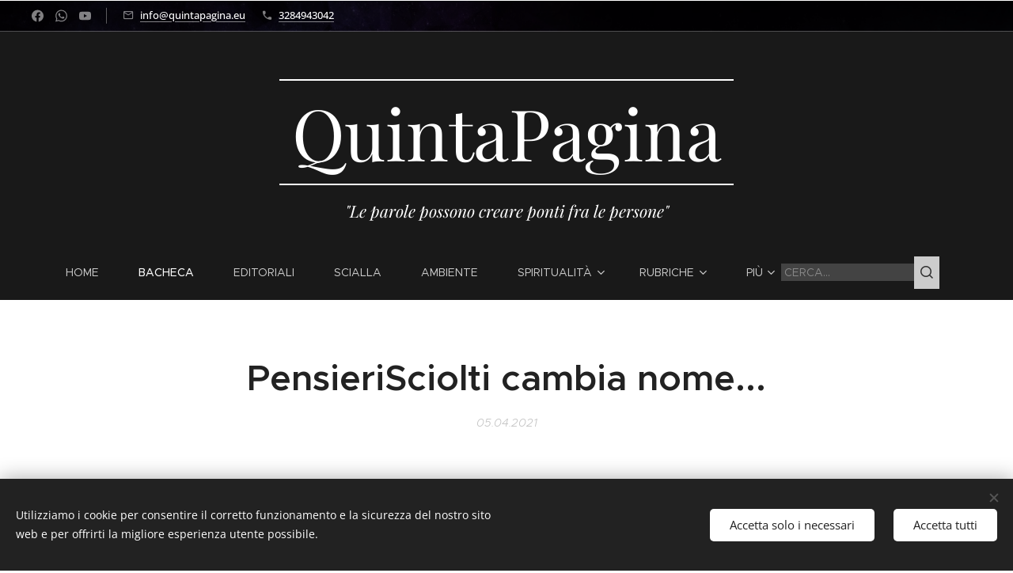

--- FILE ---
content_type: text/html; charset=UTF-8
request_url: https://www.quintapagina.eu/l/pensierisciolti-cambia-nome/
body_size: 21646
content:
<!DOCTYPE html>
<html class="no-js" prefix="og: https://ogp.me/ns#" lang="it">
<head><link rel="preconnect" href="https://duyn491kcolsw.cloudfront.net" crossorigin><link rel="preconnect" href="https://fonts.gstatic.com" crossorigin><meta charset="utf-8"><link rel="shortcut icon" href="https://6676e291f5.clvaw-cdnwnd.com/cd9062499157b882fe4a265a12a2bcd4/200000194-1453214533/COVER_IMAGE7261776262659809697.jpg?ph=6676e291f5"><link rel="apple-touch-icon" href="https://6676e291f5.clvaw-cdnwnd.com/cd9062499157b882fe4a265a12a2bcd4/200000194-1453214533/COVER_IMAGE7261776262659809697.jpg?ph=6676e291f5"><link rel="icon" href="https://6676e291f5.clvaw-cdnwnd.com/cd9062499157b882fe4a265a12a2bcd4/200000194-1453214533/COVER_IMAGE7261776262659809697.jpg?ph=6676e291f5">
    <meta http-equiv="X-UA-Compatible" content="IE=edge">
    <title>PensieriSciolti cambia nome... :: QuintaPagina</title>
    <meta name="viewport" content="width=device-width,initial-scale=1">
    <meta name="msapplication-tap-highlight" content="no">
    
    <link href="https://duyn491kcolsw.cloudfront.net/files/0r/0rk/0rklmm.css?ph=6676e291f5" media="print" rel="stylesheet">
    <link href="https://duyn491kcolsw.cloudfront.net/files/2e/2e5/2e5qgh.css?ph=6676e291f5" media="screen and (min-width:100000em)" rel="stylesheet" data-type="cq" disabled>
    <link rel="stylesheet" href="https://duyn491kcolsw.cloudfront.net/files/41/41k/41kc5i.css?ph=6676e291f5"><link rel="stylesheet" href="https://duyn491kcolsw.cloudfront.net/files/3b/3b2/3b2e8e.css?ph=6676e291f5" media="screen and (min-width:37.5em)"><link rel="stylesheet" href="https://duyn491kcolsw.cloudfront.net/files/2m/2m4/2m4vjv.css?ph=6676e291f5" data-wnd_color_scheme_file=""><link rel="stylesheet" href="https://duyn491kcolsw.cloudfront.net/files/23/23c/23cqa3.css?ph=6676e291f5" data-wnd_color_scheme_desktop_file="" media="screen and (min-width:37.5em)" disabled=""><link rel="stylesheet" href="https://duyn491kcolsw.cloudfront.net/files/1j/1jo/1jorv9.css?ph=6676e291f5" data-wnd_additive_color_file=""><link rel="stylesheet" href="https://duyn491kcolsw.cloudfront.net/files/25/259/259tac.css?ph=6676e291f5" data-wnd_typography_file=""><link rel="stylesheet" href="https://duyn491kcolsw.cloudfront.net/files/25/25l/25ljvx.css?ph=6676e291f5" data-wnd_typography_desktop_file="" media="screen and (min-width:37.5em)" disabled=""><script>(()=>{let e=!1;const t=()=>{if(!e&&window.innerWidth>=600){for(let e=0,t=document.querySelectorAll('head > link[href*="css"][media="screen and (min-width:37.5em)"]');e<t.length;e++)t[e].removeAttribute("disabled");e=!0}};t(),window.addEventListener("resize",t),"container"in document.documentElement.style||fetch(document.querySelector('head > link[data-type="cq"]').getAttribute("href")).then((e=>{e.text().then((e=>{const t=document.createElement("style");document.head.appendChild(t),t.appendChild(document.createTextNode(e)),import("https://duyn491kcolsw.cloudfront.net/client/js.polyfill/container-query-polyfill.modern.js").then((()=>{let e=setInterval((function(){document.body&&(document.body.classList.add("cq-polyfill-loaded"),clearInterval(e))}),100)}))}))}))})()</script>
<link rel="preload stylesheet" href="https://duyn491kcolsw.cloudfront.net/files/2m/2m8/2m8msc.css?ph=6676e291f5" as="style"><meta name="description" content="Al via un nuovo, più ampio progetto..."><meta name="keywords" content=""><meta name="generator" content="Webnode 2"><meta name="apple-mobile-web-app-capable" content="no"><meta name="apple-mobile-web-app-status-bar-style" content="black"><meta name="format-detection" content="telephone=no">



<meta property="og:url" content="https://quintapagina.eu/l/pensierisciolti-cambia-nome/"><meta property="og:title" content="PensieriSciolti cambia nome... :: QuintaPagina"><meta property="og:type" content="article"><meta property="og:description" content="Al via un nuovo, più ampio progetto..."><meta property="og:site_name" content="QuintaPagina"><meta property="og:image" content="https://6676e291f5.clvaw-cdnwnd.com/cd9062499157b882fe4a265a12a2bcd4/200000105-bd004bd006/700/52f5ad4a-e041-42de-ac4a-5c63130bd1be.jpg?ph=6676e291f5"><meta property="og:article:published_time" content="2021-04-05T00:00:00+0200"><meta property="fb:app_id" content="225951590755638"><meta name="robots" content="index,follow"><link rel="canonical" href="https://www.quintapagina.eu/l/pensierisciolti-cambia-nome/"><script>window.checkAndChangeSvgColor=function(c){try{var a=document.getElementById(c);if(a){c=[["border","borderColor"],["outline","outlineColor"],["color","color"]];for(var h,b,d,f=[],e=0,m=c.length;e<m;e++)if(h=window.getComputedStyle(a)[c[e][1]].replace(/\s/g,"").match(/^rgb[a]?\(([0-9]{1,3}),([0-9]{1,3}),([0-9]{1,3})/i)){b="";for(var g=1;3>=g;g++)b+=("0"+parseInt(h[g],10).toString(16)).slice(-2);"0"===b.charAt(0)&&(d=parseInt(b.substr(0,2),16),d=Math.max(16,d),b=d.toString(16)+b.slice(-4));f.push(c[e][0]+"="+b)}if(f.length){var k=a.getAttribute("data-src"),l=k+(0>k.indexOf("?")?"?":"&")+f.join("&");a.src!=l&&(a.src=l,a.outerHTML=a.outerHTML)}}}catch(n){}};</script><script src="https://www.googletagmanager.com/gtag/js?id=G-G1HKSS004V" async></script><script>
						window.dataLayer = window.dataLayer || [];
						function gtag(){
						
						dataLayer.push(arguments);}
						gtag('js', new Date());
						</script><script>gtag('consent', 'default', {'ad_storage': 'denied', 'analytics_storage': 'denied', 'ad_user_data': 'denied', 'ad_personalization': 'denied' });</script><script>gtag('config', 'G-G1HKSS004V');</script></head>
<body class="l wt-blogpost ac-h ac-s l-default l-d-none b-btn-fr b-btn-s-m b-btn-dn b-btn-bw-1 img-d-n img-t-o img-h-n line-solid b-e-ds lbox-d c-s-l  wnd-s-b hb-on  wnd-fe"><noscript>
				<iframe
				 src="https://www.googletagmanager.com/ns.html?id=GTM-542MMSL"
				 height="0"
				 width="0"
				 style="display:none;visibility:hidden"
				 >
				 </iframe>
			</noscript>

<div class="wnd-page l-page cs-gray-3 ac-none t-t-fs-s t-t-fw-s t-t-sp-n t-t-d-n t-s-fs-s t-s-fw-m t-s-sp-n t-s-d-n t-p-fs-s t-p-fw-m t-p-sp-n t-h-fs-s t-h-fw-s t-h-sp-n t-bq-fs-s t-bq-fw-m t-bq-sp-n t-bq-d-q t-btn-fw-s t-nav-fw-l t-pd-fw-s t-nav-tt-u">
    <div class="l-w t cf t-27">
        <div class="l-bg cf">
            <div class="s-bg-l">
                
                
            </div>
        </div>
        <header class="l-h cf">
            <div class="sw cf">
	<div class="sw-c cf"><section class="s s-hb cf sc-m wnd-background-image  wnd-w-wider wnd-hbs-on wnd-hbi-on">
	<div class="s-w cf">
		<div class="s-o cf">
			<div class="s-bg cf">
                <div class="s-bg-l wnd-background-image fx-none bgpos-top-center bgatt-scroll overlay-black">
                    <picture><img src="https://duyn491kcolsw.cloudfront.net/files/3h/3hl/3hlz2i.jpg?ph=6676e291f5" width="1920" height="828" alt="" ></picture>
                    
                </div>
			</div>
			<div class="s-c">
                <div class="s-hb-c cf">
                    <div class="hb-si">
                        <div class="si">
    <div class="si-c"><a href="https://www.facebook.com/QuintaPaginaGiornaleOnline/" target="_blank" rel="noreferrer" title="Line"><svg xmlns="https://www.w3.org/2000/svg" viewBox="0 0 24 24" height="18px" width="18px"><path d="M24 12.073c0-6.627-5.373-12-12-12s-12 5.373-12 12c0 5.99 4.388 10.954 10.125 11.854v-8.385H7.078v-3.47h3.047V9.43c0-3.007 1.792-4.669 4.533-4.669 1.312 0 2.686.235 2.686.235v2.953H15.83c-1.491 0-1.956.925-1.956 1.874v2.25h3.328l-.532 3.47h-2.796v8.385C19.612 23.027 24 18.062 24 12.073z" fill="#bebebe"></path></svg></a><a href="https://chat.whatsapp.com/BkqBY3KUtBzFwWFrvezwYO" target="_blank" rel="noreferrer" title="Whatsapp"><svg viewBox="0 0 24 24" xmlns="https://www.w3.org/2000/svg" height="18px" width="18px"><path d="M17.472 14.382c-.297-.149-1.758-.867-2.03-.967-.273-.099-.471-.148-.67.15-.197.297-.767.966-.94 1.164-.173.199-.347.223-.644.075-.297-.15-1.255-.463-2.39-1.475-.883-.788-1.48-1.761-1.653-2.059-.173-.297-.018-.458.13-.606.134-.133.298-.347.446-.52.149-.174.198-.298.298-.497.099-.198.05-.371-.025-.52-.075-.149-.669-1.612-.916-2.207-.242-.579-.487-.5-.669-.51a12.8 12.8 0 00-.57-.01c-.198 0-.52.074-.792.372-.272.297-1.04 1.016-1.04 2.479 0 1.462 1.065 2.875 1.213 3.074.149.198 2.096 3.2 5.077 4.487.709.306 1.262.489 1.694.625.712.227 1.36.195 1.871.118.571-.085 1.758-.719 2.006-1.413.248-.694.248-1.289.173-1.413-.074-.124-.272-.198-.57-.347m-5.421 7.403h-.004a9.87 9.87 0 01-5.031-1.378l-.361-.214-3.741.982.998-3.648-.235-.374a9.86 9.86 0 01-1.51-5.26c.001-5.45 4.436-9.884 9.888-9.884 2.64 0 5.122 1.03 6.988 2.898a9.825 9.825 0 012.893 6.994c-.003 5.45-4.437 9.884-9.885 9.884m8.413-18.297A11.815 11.815 0 0012.05 0C5.495 0 .16 5.335.157 11.892c0 2.096.547 4.142 1.588 5.945L.057 24l6.305-1.654a11.882 11.882 0 005.683 1.448h.005c6.554 0 11.89-5.335 11.893-11.893a11.821 11.821 0 00-3.48-8.413z" fill="#bebebe"></path></svg></a><a href="https://www.youtube.com/channel/UC_Wp3UTFKGWLdtqJ5PQs2Zg" target="_blank" rel="noreferrer" title="Youtube"><svg xmlns="https://www.w3.org/2000/svg" viewBox="0 0 24 24" height="18px" width="18px"><path d="M23.498 6.186a3.016 3.016 0 00-2.122-2.136C19.505 3.545 12 3.545 12 3.545s-7.505 0-9.377.505A3.017 3.017 0 00.502 6.186C0 8.07 0 12 0 12s0 3.93.502 5.814a3.016 3.016 0 002.122 2.136c1.871.505 9.376.505 9.376.505s7.505 0 9.377-.505a3.015 3.015 0 002.122-2.136C24 15.93 24 12 24 12s0-3.93-.502-5.814zM9.545 15.568V8.432L15.818 12l-6.273 3.568z" fill="#bebebe"></path></svg></a></div>
</div>
                    </div>
                    <div class="hb-ci">
                        <div class="ci">
    <div class="ci-c" data-placeholder="Dettagli di contatto"><div class="ci-mail"><span><a href="mailto:info@quintapagina.eu">info@quintapagina.eu</a></span></div><div class="ci-phone"><span><a href="tel:3284943042">3284943042</a></span></div></div>
</div>
                    </div>
                    <div class="hb-ccy">
                        
                    </div>
                    <div class="hb-lang">
                        
                    </div>
                </div>
			</div>
		</div>
	</div>
</section><section data-space="true" class="s s-hn s-hn-centered wnd-mt-classic logo-center logo-center sc-d   wnd-w-wider wnd-nav-sticky menu-spaces">
	<div class="s-w">
		<div class="s-o">

			<div class="s-bg">
                <div class="s-bg-l">
                    
                    
                </div>
			</div>
			<div class="h-w">

				<div class="n-l">
					<div class="n-l-i slogan-container">
						<div class="s-c">
							<div class="b b-l logo logo-borders logo-nb playfair-display wnd-logo-with-text logo-75 b-ls-l">
	<div class="b-l-c logo-content">
		<a class="b-l-link logo-link" href="/home/">

			

			

			<div class="b-l-br logo-br"></div>

			<div class="b-l-text logo-text-wrapper">
				<div class="b-l-text-w logo-text">
					<span class="b-l-text-c logo-text-cell"><font class="wnd-font-size-120">QuintaPagina</font></span>
				</div>
			</div>

		</a>
	</div>
</div>

							<div class="logo-slogan claim"><span class="sit b claim-default claim-nb playfair-display slogan-21">
	<span class="sit-w"><span class="sit-c"><em>"Le parole possono creare ponti fra le persone"</em></span></span>
</span>
							</div>
						</div>

						<div class="n-l-w h-f wnd-fixed cf">
							<div class="s-c">
								<div class="n-l-w-i menu-nav">

									<div id="menu-slider">
										<div id="menu-block">
											<nav id="menu"><div class="menu-font menu-wrapper">
	<a href="#" class="menu-close" rel="nofollow" title="Close Menu"></a>
	<ul role="menubar" aria-label="Menu" class="level-1">
		<li role="none" class="wnd-homepage">
			<a class="menu-item" role="menuitem" href="/home/"><span class="menu-item-text">Home</span></a>
			
		</li><li role="none" class="wnd-active-path">
			<a class="menu-item" role="menuitem" href="/bacheca/"><span class="menu-item-text">Bacheca</span></a>
			
		</li><li role="none">
			<a class="menu-item" role="menuitem" href="/editoriali/"><span class="menu-item-text">Editoriali</span></a>
			
		</li><li role="none">
			<a class="menu-item" role="menuitem" href="/scialla/"><span class="menu-item-text">Scialla</span></a>
			
		</li><li role="none">
			<a class="menu-item" role="menuitem" href="/ambiente/"><span class="menu-item-text">Ambiente</span></a>
			
		</li><li role="none" class="wnd-with-submenu">
			<a class="menu-item" role="menuitem" href="/spiritualita/"><span class="menu-item-text">Spiritualità</span></a>
			<ul role="menubar" aria-label="Menu" class="level-2">
		<li role="none">
			<a class="menu-item" role="menuitem" href="/la-parola2/"><span class="menu-item-text">Nella Parola</span></a>
			
		</li><li role="none">
			<a class="menu-item" role="menuitem" href="/saluto-a-maria/"><span class="menu-item-text">Saluto a Maria</span></a>
			
		</li>
	</ul>
		</li><li role="none" class="wnd-with-submenu">
			<a class="menu-item" role="menuitem" href="/rubriche/"><span class="menu-item-text">Rubriche</span></a>
			<ul role="menubar" aria-label="Menu" class="level-2">
		<li role="none">
			<a class="menu-item" role="menuitem" href="/allo-specchio2/"><span class="menu-item-text">Allo Specchio</span></a>
			
		</li><li role="none">
			<a class="menu-item" role="menuitem" href="/arte-bellezza/"><span class="menu-item-text">Arte&amp;Bellezza</span></a>
			
		</li><li role="none">
			<a class="menu-item" role="menuitem" href="/cultura/"><span class="menu-item-text">Storia&amp;Cultura</span></a>
			
		</li><li role="none">
			<a class="menu-item" role="menuitem" href="/lintervista/"><span class="menu-item-text">L&#039;Intervista</span></a>
			
		</li><li role="none">
			<a class="menu-item" role="menuitem" href="/libri/"><span class="menu-item-text">Libri&amp;Cinema</span></a>
			
		</li><li role="none">
			<a class="menu-item" role="menuitem" href="/nuovo-umanesimo/"><span class="menu-item-text">Nuovo Umanesimo</span></a>
			
		</li><li role="none">
			<a class="menu-item" role="menuitem" href="/pensierisciolti/"><span class="menu-item-text">PensieriSciolti</span></a>
			
		</li><li role="none">
			<a class="menu-item" role="menuitem" href="/societa/"><span class="menu-item-text">Società</span></a>
			
		</li><li role="none">
			<a class="menu-item" role="menuitem" href="/famiglia-amoris-laetitia/"><span class="menu-item-text">&quot;Famiglia Amoris Laetitia&quot;</span></a>
			
		</li>
	</ul>
		</li><li role="none">
			<a class="menu-item" role="menuitem" href="/chi-siamo/"><span class="menu-item-text">Chi siamo</span></a>
			
		</li><li role="none">
			<a class="menu-item" role="menuitem" href="/termini-e-condizioni/"><span class="menu-item-text">Termini e condizioni</span></a>
			
		</li><li role="none">
			<a class="menu-item" role="menuitem" href="/informativa-sulla-privacy/"><span class="menu-item-text">Informativa sulla privacy</span></a>
			
		</li>
	</ul>
	<span class="more-text">Più</span>
</div></nav>
										</div>
									</div>

									<div class="cart-and-mobile">
                                        <div class="search">
    <div class="search-app"></div>
</div>
										

										<div id="menu-mobile">
											<a href="#" id="menu-submit"><span></span>Menu</a>
										</div>
									</div>

								</div>
							</div>
						</div>

					</div>
				</div>
			</div>
		</div>
	</div>
</section></div>
</div>
        </header>
        <main class="l-m cf">
            <div class="sw cf">
	<div class="sw-c cf"><section data-space="true" class="s s-hm s-hm-bdh s-bdh cf sc-w   wnd-w-wider wnd-s-normal wnd-h-auto wnd-nh-m wnd-p-cc hn-centered">
    <div class="s-w cf">
	    <div class="s-o cf">
	        <div class="s-bg cf">
                <div class="s-bg-l">
                    
                    
                </div>
	        </div>
	        <div class="h-c s-c cf">
		        <div class="s-bdh-c b b-s-l b-s-r b-cs cf">
			        <div class="s-bdh-w">
			            <h1 class="s-bdh-t"><div class="ld">
	<span class="ld-c">PensieriSciolti cambia nome...</span>
</div></h1>
			            <span class="s-bdh-d"><div class="ld">
	<span class="ld-c">05.04.2021</span>
</div></span>
			        </div>
		        </div>
	        </div>
	    </div>
    </div>
</section><section class="s s-basic cf sc-w   wnd-w-wider wnd-s-normal wnd-h-auto" data-wnd_brightness="0" data-wnd_last_section>
	<div class="s-w cf">
		<div class="s-o s-fs cf">
			<div class="s-bg cf">
				<div class="s-bg-l">
                    
					
				</div>
			</div>
			<div class="s-c s-fs cf">
				<div class="ez cf wnd-no-cols">
	<div class="ez-c"><div class="b b-text cf">
	<div class="b-c b-text-c b-s b-s-t60 b-s-b60 b-cs cf"><h3><em>Al via un nuovo, più ampio progetto...</em></h3></div>
</div><div class="b b-text cf">
	<div class="b-c b-text-c b-s b-s-t60 b-s-b60 b-cs cf"><p id="wnd_TextBlock_25522_inner_0" data-wnd_is_separable="1" data-wnd_separable_index="0" data-wnd_separable_id="wnd_TextBlock_25522">Ho voluto aspettare il giorno di Pasqua per darne l'annuncio... ed eccoci qua!</p></div>
</div><div class="b-img b-img-default b b-s cf wnd-orientation-portrait wnd-type-image wnd-float-right img-s-n" style="margin-left:0;margin-right:0;float:right;clear:both;width:33%;" id="wnd_ImageBlock_9136">
	<div class="b-img-w">
		<div class="b-img-c" style="padding-bottom:168.24%;text-align:center;">
            <picture><source type="image/webp" srcset="https://6676e291f5.clvaw-cdnwnd.com/cd9062499157b882fe4a265a12a2bcd4/200037253-3cc7d3cc7f/450/52f5ad4a-e041-42de-ac4a-5c63130bd1be.webp?ph=6676e291f5 267w, https://6676e291f5.clvaw-cdnwnd.com/cd9062499157b882fe4a265a12a2bcd4/200037253-3cc7d3cc7f/700/52f5ad4a-e041-42de-ac4a-5c63130bd1be.webp?ph=6676e291f5 416w, https://6676e291f5.clvaw-cdnwnd.com/cd9062499157b882fe4a265a12a2bcd4/200037253-3cc7d3cc7f/52f5ad4a-e041-42de-ac4a-5c63130bd1be.webp?ph=6676e291f5 1080w" sizes="100vw" ><img id="wnd_ImageBlock_9136_img" src="https://6676e291f5.clvaw-cdnwnd.com/cd9062499157b882fe4a265a12a2bcd4/200000105-bd004bd006/52f5ad4a-e041-42de-ac4a-5c63130bd1be.jpg?ph=6676e291f5" alt="" width="1080" height="1817" loading="lazy" style="top:0%;left:0%;width:100%;height:100%;position:absolute;" ></picture>
			</div>
		
	</div>
</div><div class="b b-text cf">
	<div class="b-c b-text-c b-s b-s-t60 b-s-b60 b-cs cf"><p>Quando ho aperto il <strong>blog pensierisciolti.com</strong>, l'ho fatto come espressione di un pensare "personale"... una bacheca in cui attaccare i "post-it" dei miei pensieri. Uno spazio in cui trovassero posto aforismi a me cari, i miei articoli, alcuni approfondimenti, le mie conferenze, con uno sguardo sempre attento ai temi di attualità... e delle comunicazioni sociali...</p><p>Insomma uno spazio aperto e libero, appunto "sciolto" in cui incrociare esperienze, visioni, convinto che l'esistenza umana è sempre qualcosa che va interpretata e che l'interpretazione è sempre racchiusa nell'esistenza. </p><p>Mai, dico il vero, avrei immaginato che le cose che scrivevo potessero interessare a qualcuno... insomma <strong>"PensierSciolti" era nato come una sorta di diario</strong>, visto magari da qualche amico e nulla di più...</p><p>A poco poco è cresciuta la richiesta... mi si chiedeva di intensificare e pian piano... con l'aiuto di qualche amico, quelli che oggi sono i miei collaboratori... ho cercato di offrire qualcosa di più... e col passare dei giorni, erano i numeri a confermarci nel nostro lavoro e chiederci di fare meglio... e così è arrivata la registrazione in Tribunale... e quel blog... diario... ha iniziato a rispondere alla sua vocazione di diventare Giornale... un giornale che sta crescendo di settimana in settimana, di mese in mese...&nbsp;<span style="font-size: 1.1875rem; letter-spacing: 0.01em;">che nel mese di marzo ha registrato oltre 21.000 visite e questo ci dà stimolo a fare di più e fare meglio...</span></p><p>Abbiamo allora deciso di dargli una forma più completa... che con il passare del tempo va assumendo la sua definizione di Giornale online di cultura, attualità, spiritualità e approfondimento... non saremo un quotidiano, ma ci saremo ogni giorno... non faremo cronaca ma saremo sui fatti, <strong>con l'intento dichiarato di raccontare il bello... di dare un messaggio positivo</strong> anche quando il vissuto volesse imporci una visione altra, convinti come siamo che</p><blockquote><p>"La Bellezza salverà il mondo"</p></blockquote><p>E allora <strong>abbiamo deciso di dargli anche nel nome una forma più "Giornalistica"</strong>... e quindi vi annunciamo che <strong>PensieriSciolti</strong> ha iniziato la sua transizione...<strong>che sarà completata nei prossimi giorni e di cui ci aggiorneremo... </strong>si chiamerà</p><blockquote><p><strong><font class="wnd-font-size-170">QuintaPagina</font></strong></p></blockquote><p>quella in cui generalmente nei quotidiani si inizia a lasciare lo spazio agli approfondimenti... <strong>e continuerà a fare informazione\formazione "altra", a raccontare il bello...</strong> uno sguardo sempre attento e presente che</p><blockquote><p>Attraverso la spiritualità cercherà di vedere nel profondo e attraverso la riflessione...vedrà lontano.</p></blockquote><p>A tutti <strong>coloro che stanno collaborando</strong> un Grazie dal profondo del cuore... a tutti <strong>coloro che ci seguono</strong>, Grazie per i continui stimoli... a <strong>chi inizierà a farlo</strong>, Benvenuti, aiutateci a crescere... a <strong>chi volesse collaborare</strong>, "non esitare a contattarci"... a <strong>chi ci sta sostenendo anche economicamente</strong>... Grazie infinite... a chi volesse farlo. <strong>"QuintaPagina" non ha contenuti a pagamento, è sostenuto unicamente da una impresa individuale e l'aiuto di qualche amico, se vuoi aiutarci <a href="mailto:pensierisciolti.edizioni@gmail.com" target="_blank">contattaci</a>.</strong> </p><p>A tutti... unitevi al nostro canale Telegram... vi terremo informati sulle nostre attività... clicca qui...</p><p><strong>... Buona Pasqua a tutti Voi... vi aspettiamo ogni giorno...</strong></p></div>
</div></div>
</div>
			</div>
		</div>
	</div>
</section></div>
</div>
<div class="s-bdf b-s b-s-t200 b-cs " data-wnd_social_buttons="true">
	<div class="s-bdf-share b-s-b200"><div id="fb-root"></div><script src="https://connect.facebook.net/it_IT/sdk.js#xfbml=1&amp;version=v5.0&amp;appId=225951590755638&amp;autoLogAppEvents=1" async defer crossorigin="anonymous"></script><div style="margin-right: 20px" class="fb-share-button" data-href="https://www.quintapagina.eu/l/pensierisciolti-cambia-nome/" data-layout="button" data-size="large"><a class="fb-xfbml-parse-ignore" target="_blank" href="https://www.facebook.com/sharer/sharer.php?u=https%3A%2F%2Fwww.quintapagina.eu%2Fl%2Fpensierisciolti-cambia-nome%2F&amp;src=sdkpreparse">Share</a></div><a href="https://twitter.com/share" class="twitter-share-button" data-size="large">Tweet</a><script>window.twttr=function(t,e,r){var n,i=t.getElementsByTagName(e)[0],w=window.twttr||{};return t.getElementById(r)?w:((n=t.createElement(e)).id=r,n.src="https://platform.twitter.com/widgets.js",i.parentNode.insertBefore(n,i),w._e=[],w.ready=function(t){w._e.push(t)},w)}(document,"script","twitter-wjs");</script></div>
	<div class="s-bdf-comments"></div>
	<div class="s-bdf-html"></div>
</div>

        </main>
        <footer class="l-f cf">
            <div class="sw cf">
	<div class="sw-c cf"><section data-wn-border-element="s-f-border" class="s s-f s-f-basic s-f-simple sc-m wnd-background-image  wnd-w-wider wnd-s-higher">
	<div class="s-w">
		<div class="s-o">
			<div class="s-bg">
                <div class="s-bg-l wnd-background-image fx-none bgpos-bottom-center bgatt-scroll overlay-black">
                    <picture><source type="image/webp" srcset="https://6676e291f5.clvaw-cdnwnd.com/cd9062499157b882fe4a265a12a2bcd4/200013463-bb0e8bb0eb/700/09fff782-efb3-46d0-aa66-8770697df313.webp?ph=6676e291f5 700w, https://6676e291f5.clvaw-cdnwnd.com/cd9062499157b882fe4a265a12a2bcd4/200013463-bb0e8bb0eb/09fff782-efb3-46d0-aa66-8770697df313.webp?ph=6676e291f5 678w, https://6676e291f5.clvaw-cdnwnd.com/cd9062499157b882fe4a265a12a2bcd4/200013463-bb0e8bb0eb/09fff782-efb3-46d0-aa66-8770697df313.webp?ph=6676e291f5 2x" sizes="100vw" ><img src="https://6676e291f5.clvaw-cdnwnd.com/cd9062499157b882fe4a265a12a2bcd4/200013462-357fe35803/09fff782-efb3-46d0-aa66-8770697df313.jpg?ph=6676e291f5" width="678" height="386" alt="" loading="lazy" ></picture>
                    
                </div>
			</div>
			<div class="s-c s-f-l-w s-f-border">
				<div class="s-f-l b-s b-s-t0 b-s-b0">
					<div class="s-f-l-c s-f-l-c-first">
						<div class="s-f-cr"><span class="it b link">
	<span class="it-c"><font class="wnd-font-size-120"><strong>Giornale online di cultura, attualità, territorio, opinione. spiritualità e approfondimento</strong></font></span>
</span></div>
						<div class="s-f-sf">
                            <span class="sf b">
<span class="sf-content sf-c link"><font class="wnd-font-size-80">Direttore Responsabile: Paolo Scarabeo<br>&nbsp;</font><font class="wnd-font-size-80">Registrazione Tribunale di Isernia -&nbsp;prot. 148/2021<br><a href="https://www.quintapagina.eu" target="_blank">https://www.quintapagina.eu</a>&nbsp; -&nbsp;&nbsp;<a href="mailto:info@quintapagina.eu" target="_blank">info@quintapagina.eu</a>&nbsp;- <a href="mailto:quintapagina.eu@gmail.com" target="_blank">quintapagina.eu@gmail.com<br>&nbsp;</a><a href="https://www.facebook.com/QuintaPagina.eu" target="_blank">https://www.facebook.com/QuintaPagina.eu</a>&nbsp;- INSTAGRAM: @quintapagina_<a href="https://www.facebook.com/QuintaPagina.eu" target="_blank"><br>Copyright © 2022 QuintaPagina. Tutti i diritti riservati.
&nbsp;</a>&nbsp;&nbsp;
&nbsp;</font></span>
</span>
                            <span class="sf-cbr link">
    <a href="#" rel="nofollow">Cookies</a>
</span>
                            
                            
                            
                        </div>
					</div>
					<div class="s-f-l-c s-f-l-c-last">
						<div class="s-f-lang lang-select cf">
	
</div>
					</div>
                    <div class="s-f-l-c s-f-l-c-currency">
                        <div class="s-f-ccy ccy-select cf">
	
</div>
                    </div>
				</div>
			</div>
		</div>
	</div>
</section></div>
</div>
        </footer>
    </div>
    
</div>
<section class="cb cb-dark" id="cookiebar" style="display:none;" id="cookiebar" style="display:none;">
	<div class="cb-bar cb-scrollable">
		<div class="cb-bar-c">
			<div class="cb-bar-text">Utilizziamo i cookie per consentire il corretto funzionamento e la sicurezza del nostro sito web e per offrirti la migliore esperienza utente possibile.</div>
			<div class="cb-bar-buttons">
				<button class="cb-button cb-close-basic" data-action="accept-necessary">
					<span class="cb-button-content">Accetta solo i necessari</span>
				</button>
				<button class="cb-button cb-close-basic" data-action="accept-all">
					<span class="cb-button-content">Accetta tutti</span>
				</button>
				
			</div>
		</div>
        <div class="cb-close cb-close-basic" data-action="accept-necessary"></div>
	</div>

	<div class="cb-popup cb-light close">
		<div class="cb-popup-c">
			<div class="cb-popup-head">
				<h3 class="cb-popup-title">Impostazioni avanzate</h3>
				<p class="cb-popup-text">Qui puoi personalizzare le preferenze sui cookie. Abilita o disabilita le seguenti categorie e salva la tua selezione.</p>
			</div>
			<div class="cb-popup-options cb-scrollable">
				<div class="cb-option">
					<input class="cb-option-input" type="checkbox" id="necessary" name="necessary" readonly="readonly" disabled="disabled" checked="checked">
                    <div class="cb-option-checkbox"></div>
                    <label class="cb-option-label" for="necessary">Cookie essenziali</label>
					<div class="cb-option-text"></div>
				</div>
			</div>
			<div class="cb-popup-footer">
				<button class="cb-button cb-save-popup" data-action="advanced-save">
					<span class="cb-button-content">Salva</span>
				</button>
			</div>
			<div class="cb-close cb-close-popup" data-action="close"></div>
		</div>
	</div>
</section>

<script src="https://duyn491kcolsw.cloudfront.net/files/3e/3em/3eml8v.js?ph=6676e291f5" crossorigin="anonymous" type="module"></script><script>document.querySelector(".wnd-fe")&&[...document.querySelectorAll(".c")].forEach((e=>{const t=e.querySelector(".b-text:only-child");t&&""===t.querySelector(".b-text-c").innerText&&e.classList.add("column-empty")}))</script>


<script src="https://duyn491kcolsw.cloudfront.net/client.fe/js.compiled/lang.it.2052.js?ph=6676e291f5" crossorigin="anonymous"></script><script src="https://duyn491kcolsw.cloudfront.net/client.fe/js.compiled/compiled.multi.2-2165.js?ph=6676e291f5" crossorigin="anonymous"></script><script>var wnd = wnd || {};wnd.$data = {"image_content_items":{"wnd_ThumbnailBlock_222083771":{"id":"wnd_ThumbnailBlock_222083771","type":"wnd.pc.ThumbnailBlock"},"wnd_Section_default_363342256":{"id":"wnd_Section_default_363342256","type":"wnd.pc.Section"},"wnd_ImageBlock_9136":{"id":"wnd_ImageBlock_9136","type":"wnd.pc.ImageBlock"},"wnd_LogoBlock_569337723":{"id":"wnd_LogoBlock_569337723","type":"wnd.pc.LogoBlock"},"wnd_FooterSection_footer_418822386":{"id":"wnd_FooterSection_footer_418822386","type":"wnd.pc.FooterSection"}},"svg_content_items":{"wnd_ImageBlock_9136":{"id":"wnd_ImageBlock_9136","type":"wnd.pc.ImageBlock"},"wnd_LogoBlock_569337723":{"id":"wnd_LogoBlock_569337723","type":"wnd.pc.LogoBlock"}},"content_items":[],"eshopSettings":{"ESHOP_SETTINGS_DISPLAY_ADDITIONAL_VAT":false,"ESHOP_SETTINGS_DISPLAY_PRICE_WITHOUT_VAT":false,"ESHOP_SETTINGS_DISPLAY_SHIPPING_COST":false},"project_info":{"isMultilanguage":false,"isMulticurrency":false,"eshop_tax_enabled":"1","country_code":"","contact_state":null,"eshop_tax_type":"VAT","eshop_discounts":true,"graphQLURL":"https:\/\/quintapagina.eu\/servers\/graphql\/","iubendaSettings":{"cookieBarCode":"","cookiePolicyCode":"","privacyPolicyCode":"","termsAndConditionsCode":""}}};</script><script>wnd.$system = {"fileSystemType":"aws_s3","localFilesPath":"https:\/\/www.quintapagina.eu\/_files\/","awsS3FilesPath":"https:\/\/6676e291f5.clvaw-cdnwnd.com\/cd9062499157b882fe4a265a12a2bcd4\/","staticFiles":"https:\/\/duyn491kcolsw.cloudfront.net\/files","isCms":false,"staticCDNServers":["https:\/\/duyn491kcolsw.cloudfront.net\/"],"fileUploadAllowExtension":["jpg","jpeg","jfif","png","gif","bmp","ico","svg","webp","tiff","pdf","doc","docx","ppt","pptx","pps","ppsx","odt","xls","xlsx","txt","rtf","mp3","wma","wav","ogg","amr","flac","m4a","3gp","avi","wmv","mov","mpg","mkv","mp4","mpeg","m4v","swf","gpx","stl","csv","xml","txt","dxf","dwg","iges","igs","step","stp"],"maxUserFormFileLimit":4194304,"frontendLanguage":"it","backendLanguage":"it","frontendLanguageId":"1","page":{"id":50000001,"identifier":"l","template":{"id":200003700,"styles":{"typography":"t-27_new","scheme":"cs-gray-3","additiveColor":"ac-none","acHeadings":true,"acSubheadings":true,"acIcons":false,"acOthers":false,"acMenu":false,"imageStyle":"img-d-n","imageHover":"img-h-n","imageTitle":"img-t-o","buttonStyle":"b-btn-fr","buttonSize":"b-btn-s-m","buttonDecoration":"b-btn-dn","buttonBorders":"b-btn-bw-1","lineStyle":"line-solid","eshopGridItemStyle":"b-e-ds","formStyle":"default","menuType":"","menuStyle":"menu-spaces","lightboxStyle":"lbox-d","columnSpaces":"c-s-l","sectionWidth":"wnd-w-wider","sectionSpace":"wnd-s-normal","layoutType":"l-default","layoutDecoration":"l-d-none","background":{"default":null},"backgroundSettings":{"default":""},"buttonWeight":"t-btn-fw-s","productWeight":"t-pd-fw-s","menuWeight":"t-nav-fw-l","headerBarStyle":"hb-on","typoTitleSizes":"t-t-fs-s","typoTitleWeights":"t-t-fw-s","typoTitleSpacings":"t-t-sp-n","typoTitleDecorations":"t-t-d-n","typoHeadingSizes":"t-h-fs-s","typoHeadingWeights":"t-h-fw-s","typoHeadingSpacings":"t-h-sp-n","typoSubtitleSizes":"t-s-fs-s","typoSubtitleWeights":"t-s-fw-m","typoSubtitleSpacings":"t-s-sp-n","typoSubtitleDecorations":"t-s-d-n","typoParagraphSizes":"t-p-fs-s","typoParagraphWeights":"t-p-fw-m","typoParagraphSpacings":"t-p-sp-n","typoBlockquoteSizes":"t-bq-fs-s","typoBlockquoteWeights":"t-bq-fw-m","typoBlockquoteSpacings":"t-bq-sp-n","typoBlockquoteDecorations":"t-bq-d-q","menuTextTransform":"t-nav-tt-u","searchStyle":"wnd-s-b"}},"layout":"blog_detail","name":"PensieriSciolti cambia nome...","html_title":null,"language":"it","langId":1,"isHomepage":false,"meta_description":null,"meta_keywords":null,"header_code":null,"footer_code":null,"styles":null,"countFormsEntries":[]},"listingsPrefix":"\/l\/","productPrefix":"\/p\/","cartPrefix":"\/cart\/","checkoutPrefix":"\/checkout\/","searchPrefix":"\/search\/","isCheckout":false,"isEshop":false,"hasBlog":true,"isProductDetail":false,"isListingDetail":true,"listing_page":{"id":200000844,"template_id":50000000,"link":"\/bacheca\/","identifier":"pensierisciolti-cambia-nome"},"hasEshopAnalytics":false,"gTagId":"G-G1HKSS004V","gAdsId":null,"format":{"be":{"DATE_TIME":{"mask":"%d.%m.%Y %H:%M","regexp":"^(((0?[1-9]|[1,2][0-9]|3[0,1])\\.(0?[1-9]|1[0-2])\\.[0-9]{1,4})(( [0-1][0-9]| 2[0-3]):[0-5][0-9])?|(([0-9]{4}(0[1-9]|1[0-2])(0[1-9]|[1,2][0-9]|3[0,1])(0[0-9]|1[0-9]|2[0-3])[0-5][0-9][0-5][0-9])))?$"},"DATE":{"mask":"%d.%m.%Y","regexp":"^((0?[1-9]|[1,2][0-9]|3[0,1])\\.(0?[1-9]|1[0-2])\\.[0-9]{1,4})$"},"CURRENCY":{"mask":{"point":",","thousands":".","decimals":2,"mask":"%s","zerofill":true}}},"fe":{"DATE_TIME":{"mask":"%d.%m.%Y %H:%M","regexp":"^(((0?[1-9]|[1,2][0-9]|3[0,1])\\.(0?[1-9]|1[0-2])\\.[0-9]{1,4})(( [0-1][0-9]| 2[0-3]):[0-5][0-9])?|(([0-9]{4}(0[1-9]|1[0-2])(0[1-9]|[1,2][0-9]|3[0,1])(0[0-9]|1[0-9]|2[0-3])[0-5][0-9][0-5][0-9])))?$"},"DATE":{"mask":"%d.%m.%Y","regexp":"^((0?[1-9]|[1,2][0-9]|3[0,1])\\.(0?[1-9]|1[0-2])\\.[0-9]{1,4})$"},"CURRENCY":{"mask":{"point":",","thousands":".","decimals":2,"mask":"%s","zerofill":true}}}},"e_product":null,"listing_item":{"id":200013311,"name":"PensieriSciolti cambia nome...","identifier":"pensierisciolti-cambia-nome","date":"20210405000000","meta_description":null,"meta_keywords":null,"html_title":null,"styles":null,"content_items":{"wnd_PerexBlock_299604910":{"type":"wnd.pc.PerexBlock","id":"wnd_PerexBlock_299604910","context":"page","text":"\u003Ch3\u003E\u003Cem\u003EAl via un nuovo, pi\u00f9 ampio progetto...\u003C\/em\u003E\u003C\/h3\u003E"},"wnd_ThumbnailBlock_222083771":{"type":"wnd.pc.ThumbnailBlock","id":"wnd_ThumbnailBlock_222083771","context":"page","style":{"background":{"default":{"default":"wnd-background-image"}},"backgroundSettings":{"default":{"default":{"id":200000105,"src":"200000105-bd004bd006\/52f5ad4a-e041-42de-ac4a-5c63130bd1be.jpg","dataType":"filesystem_files","width":1080,"height":1817,"mediaType":"myImages","mime":"image\/jpeg","alternatives":{"image\/webp":{"id":200037255,"src":"200037255-401894018c\/52f5ad4a-e041-42de-ac4a-5c63130bd1be.webp","dataType":"filesystem_files","width":"1080","height":"1817","mime":"image\/webp"}}}}}},"refs":{"filesystem_files":[{"filesystem_files.id":200000105}]}},"wnd_SectionWrapper_46855027":{"type":"wnd.pc.SectionWrapper","id":"wnd_SectionWrapper_46855027","context":"page","content":["wnd_BlogDetailHeaderSection_blog_detail_header_495132289","wnd_Section_default_363342256"]},"wnd_BlogDetailHeaderSection_blog_detail_header_495132289":{"type":"wnd.pc.BlogDetailHeaderSection","contentIdentifier":"blog_detail_header","id":"wnd_BlogDetailHeaderSection_blog_detail_header_495132289","context":"page","content":{"default":["wnd_ListingDataBlock_631955753","wnd_ListingDataBlock_569813147"],"default_box":["wnd_ListingDataBlock_631955753","wnd_ListingDataBlock_569813147"]},"contentMap":{"wnd.pc.ListingDataBlock":{"name":"wnd_ListingDataBlock_631955753","date":"wnd_ListingDataBlock_569813147"}},"style":{"sectionColor":{"default":"sc-w"}},"variant":{"default":"default"}},"wnd_ListingDataBlock_631955753":{"type":"wnd.pc.ListingDataBlock","id":"wnd_ListingDataBlock_631955753","context":"page","refDataType":"listing_items","refDataKey":"listing_items.name","refDataId":200000298},"wnd_ListingDataBlock_569813147":{"type":"wnd.pc.ListingDataBlock","id":"wnd_ListingDataBlock_569813147","context":"page","refDataType":"listing_items","refDataKey":"listing_items.date","refDataId":200000298},"wnd_Section_default_363342256":{"type":"wnd.pc.Section","contentIdentifier":"default","id":"wnd_Section_default_363342256","context":"page","content":{"default":["wnd_EditZone_681907725"],"default_box":["wnd_EditZone_681907725"]},"contentMap":{"wnd.pc.EditZone":{"master-01":"wnd_EditZone_681907725"}},"style":{"sectionColor":{"default":"sc-w"},"sectionWidth":{"default":"wnd-w-wider"},"sectionSpace":{"default":"wnd-s-normal"},"sectionHeight":{"default":"wnd-h-auto"},"sectionPosition":{"default":"wnd-p-cc"}},"variant":{"default":"default"}},"wnd_EditZone_681907725":{"type":"wnd.pc.EditZone","id":"wnd_EditZone_681907725","context":"page","content":["wnd_TextBlock_147519547","wnd_TextBlock_25522","wnd_ImageBlock_9136","wnd_TextBlock_28470"]},"wnd_TextBlock_147519547":{"type":"wnd.pc.TextBlock","id":"wnd_TextBlock_147519547","context":"page","code":"\u003Ch3\u003E\u003Cem\u003EAl via un nuovo, pi\u00f9 ampio progetto...\u003C\/em\u003E\u003C\/h3\u003E"},"wnd_TextBlock_25522":{"id":"wnd_TextBlock_25522","context":"page","code":"\u003Cp id=\u0022wnd_TextBlock_25522_inner_0\u0022 data-wnd_is_separable=\u00221\u0022 data-wnd_separable_index=\u00220\u0022 data-wnd_separable_id=\u0022wnd_TextBlock_25522\u0022\u003EHo voluto aspettare il giorno di Pasqua per darne l'annuncio... ed eccoci qua!\u003C\/p\u003E","type":"wnd.pc.TextBlock"},"wnd_ImageBlock_9136":{"id":"wnd_ImageBlock_9136","context":"page","variant":"default","description":"","link":"","style":{"paddingBottom":168.24,"margin":{"left":0,"right":0},"float":"right","clear":"none","width":33},"shape":"img-s-n","image":{"id":200000105,"dataType":"filesystem_files","style":{"height":100,"width":100,"top":0,"left":0},"ratio":{"vertical":2,"horizontal":2},"size":{"width":1080,"height":1817},"src":"200000105-bd004bd006\/52f5ad4a-e041-42de-ac4a-5c63130bd1be.jpg","filesystemType":"local","alternatives":{"image\/webp":{"id":200037253,"src":"200037253-3cc7d3cc7f\/52f5ad4a-e041-42de-ac4a-5c63130bd1be.webp","dataType":"filesystem_files","width":"1080","height":"1817","mime":"image\/webp"}}},"type":"wnd.pc.ImageBlock","refs":{"filesystem_files":[{"filesystem_files.id":200000105}]}},"wnd_TextBlock_28470":{"id":"wnd_TextBlock_28470","context":"page","code":"\u003Cp\u003EQuando ho aperto il \u003Cstrong\u003Eblog pensierisciolti.com\u003C\/strong\u003E, l'ho fatto come espressione di un pensare \u0022personale\u0022... una bacheca in cui attaccare i \u0022post-it\u0022 dei miei pensieri. Uno spazio in cui trovassero posto aforismi a me cari, i miei articoli, alcuni approfondimenti, le mie conferenze, con uno sguardo sempre attento ai temi di attualit\u00e0... e delle comunicazioni sociali...\u003C\/p\u003E\u003Cp\u003EInsomma uno spazio aperto e libero, appunto \u0022sciolto\u0022 in cui incrociare esperienze, visioni, convinto che l'esistenza umana \u00e8 sempre qualcosa che va interpretata e che l'interpretazione \u00e8 sempre racchiusa nell'esistenza. \u003C\/p\u003E\u003Cp\u003EMai, dico il vero, avrei immaginato che le cose che scrivevo potessero interessare a qualcuno... insomma \u003Cstrong\u003E\u0022PensierSciolti\u0022 era nato come una sorta di diario\u003C\/strong\u003E, visto magari da qualche amico e nulla di pi\u00f9...\u003C\/p\u003E\u003Cp\u003EA poco poco \u00e8 cresciuta la richiesta... mi si chiedeva di intensificare e pian piano... con l'aiuto di qualche amico, quelli che oggi sono i miei collaboratori... ho cercato di offrire qualcosa di pi\u00f9... e col passare dei giorni, erano i numeri a confermarci nel nostro lavoro e chiederci di fare meglio... e cos\u00ec \u00e8 arrivata la registrazione in Tribunale... e quel blog... diario... ha iniziato a rispondere alla sua vocazione di diventare Giornale... un giornale che sta crescendo di settimana in settimana, di mese in mese...\u0026nbsp;\u003Cspan style=\u0022font-size: 1.1875rem; letter-spacing: 0.01em;\u0022\u003Eche nel mese di marzo ha registrato oltre 21.000 visite e questo ci d\u00e0 stimolo a fare di pi\u00f9 e fare meglio...\u003C\/span\u003E\u003C\/p\u003E\u003Cp\u003EAbbiamo allora deciso di dargli una forma pi\u00f9 completa... che con il passare del tempo va assumendo la sua definizione di Giornale online di cultura, attualit\u00e0, spiritualit\u00e0 e approfondimento... non saremo un quotidiano, ma ci saremo ogni giorno... non faremo cronaca ma saremo sui fatti, \u003Cstrong\u003Econ l'intento dichiarato di raccontare il bello... di dare un messaggio positivo\u003C\/strong\u003E anche quando il vissuto volesse imporci una visione altra, convinti come siamo che\u003C\/p\u003E\u003Cblockquote\u003E\u003Cp\u003E\u0022La Bellezza salver\u00e0 il mondo\u0022\u003C\/p\u003E\u003C\/blockquote\u003E\u003Cp\u003EE allora \u003Cstrong\u003Eabbiamo deciso di dargli anche nel nome una forma pi\u00f9 \u0022Giornalistica\u0022\u003C\/strong\u003E... e quindi vi annunciamo che \u003Cstrong\u003EPensieriSciolti\u003C\/strong\u003E ha iniziato la sua transizione...\u003Cstrong\u003Eche sar\u00e0 completata nei prossimi giorni e di cui ci aggiorneremo... \u003C\/strong\u003Esi chiamer\u00e0\u003C\/p\u003E\u003Cblockquote\u003E\u003Cp\u003E\u003Cstrong\u003E\u003Cfont class=\u0022wnd-font-size-170\u0022\u003EQuintaPagina\u003C\/font\u003E\u003C\/strong\u003E\u003C\/p\u003E\u003C\/blockquote\u003E\u003Cp\u003Equella in cui generalmente nei quotidiani si inizia a lasciare lo spazio agli approfondimenti... \u003Cstrong\u003Ee continuer\u00e0 a fare informazione\\formazione \u0022altra\u0022, a raccontare il bello...\u003C\/strong\u003E uno sguardo sempre attento e presente che\u003C\/p\u003E\u003Cblockquote\u003E\u003Cp\u003EAttraverso la spiritualit\u00e0 cercher\u00e0 di vedere nel profondo e attraverso la riflessione...vedr\u00e0 lontano.\u003C\/p\u003E\u003C\/blockquote\u003E\u003Cp\u003EA tutti \u003Cstrong\u003Ecoloro che stanno collaborando\u003C\/strong\u003E un Grazie dal profondo del cuore... a tutti \u003Cstrong\u003Ecoloro che ci seguono\u003C\/strong\u003E, Grazie per i continui stimoli... a \u003Cstrong\u003Echi inizier\u00e0 a farlo\u003C\/strong\u003E, Benvenuti, aiutateci a crescere... a \u003Cstrong\u003Echi volesse collaborare\u003C\/strong\u003E, \u0022non esitare a contattarci\u0022... a \u003Cstrong\u003Echi ci sta sostenendo anche economicamente\u003C\/strong\u003E... Grazie infinite... a chi volesse farlo. \u003Cstrong\u003E\u0022QuintaPagina\u0022 non ha contenuti a pagamento, \u00e8 sostenuto unicamente da una impresa individuale e l'aiuto di qualche amico, se vuoi aiutarci \u003Ca href=\u0022mailto:pensierisciolti.edizioni@gmail.com\u0022 target=\u0022_blank\u0022\u003Econtattaci\u003C\/a\u003E.\u003C\/strong\u003E \u003C\/p\u003E\u003Cp\u003EA tutti... unitevi al nostro canale Telegram... vi terremo informati sulle nostre attivit\u00e0... clicca qui...\u003C\/p\u003E\u003Cp\u003E\u003Cstrong\u003E... Buona Pasqua a tutti Voi... vi aspettiamo ogni giorno...\u003C\/strong\u003E\u003C\/p\u003E","type":"wnd.pc.TextBlock"}}},"feReleasedFeatures":{"dualCurrency":false,"HeurekaSatisfactionSurvey":false,"productAvailability":true},"labels":{"dualCurrency.fixedRate":"","invoicesGenerator.W2EshopInvoice.alreadyPayed":"Non pagare! - Gi\u00e0 pagato","invoicesGenerator.W2EshopInvoice.amount":"Quantit\u00e0:","invoicesGenerator.W2EshopInvoice.contactInfo":"Informazioni di contatto:","invoicesGenerator.W2EshopInvoice.couponCode":"Codice promozionale:","invoicesGenerator.W2EshopInvoice.customer":"Cliente:","invoicesGenerator.W2EshopInvoice.dateOfIssue":"Data di emissione:","invoicesGenerator.W2EshopInvoice.dateOfTaxableSupply":"Data di fornitura imponibile:","invoicesGenerator.W2EshopInvoice.dic":"Partita Iva:","invoicesGenerator.W2EshopInvoice.discount":"Sconto","invoicesGenerator.W2EshopInvoice.dueDate":"Scadenza:","invoicesGenerator.W2EshopInvoice.email":"E-mail:","invoicesGenerator.W2EshopInvoice.filenamePrefix":"Fattura-","invoicesGenerator.W2EshopInvoice.fiscalCode":"Codice fiscale:","invoicesGenerator.W2EshopInvoice.freeShipping":"Spedizione gratuita","invoicesGenerator.W2EshopInvoice.ic":"Codice fiscale azienda:","invoicesGenerator.W2EshopInvoice.invoiceNo":"Fattura numero","invoicesGenerator.W2EshopInvoice.invoiceNoTaxed":"Fattura - Numero di fattura fiscale","invoicesGenerator.W2EshopInvoice.notVatPayers":"Senza partita IVA","invoicesGenerator.W2EshopInvoice.orderNo":"Numero dell'ordine:","invoicesGenerator.W2EshopInvoice.paymentPrice":"Costo del metodo di pagamento:","invoicesGenerator.W2EshopInvoice.pec":"PEC:","invoicesGenerator.W2EshopInvoice.phone":"Telefono:","invoicesGenerator.W2EshopInvoice.priceExTax":"Prezzo escl. IVA:","invoicesGenerator.W2EshopInvoice.priceIncludingTax":"Prezzo incl. IVA:","invoicesGenerator.W2EshopInvoice.product":"Prodotto:","invoicesGenerator.W2EshopInvoice.productNr":"Numero prodotto:","invoicesGenerator.W2EshopInvoice.recipientCode":"Codice destinatario:","invoicesGenerator.W2EshopInvoice.shippingAddress":"Indirizzo di spedizione:","invoicesGenerator.W2EshopInvoice.shippingPrice":"Costo di spedizione:","invoicesGenerator.W2EshopInvoice.subtotal":"Subtotale:","invoicesGenerator.W2EshopInvoice.sum":"Totale:","invoicesGenerator.W2EshopInvoice.supplier":"Fornitore:","invoicesGenerator.W2EshopInvoice.tax":"Imposte:","invoicesGenerator.W2EshopInvoice.total":"Totale:","invoicesGenerator.W2EshopInvoice.web":"Web:","wnd.errorBandwidthStorage.description":"Ci scusiamo per eventuali disagi. Se sei il proprietario del sito web, accedi al tuo account per scoprire come riportare online il tuo sito web.","wnd.errorBandwidthStorage.heading":"Questo sito web \u00e8 temporaneamente non disponibile (o in manutenzione)","wnd.es.CheckoutShippingService.correiosDeliveryWithSpecialConditions":"CEP de destino est\u00e1 sujeito a condi\u00e7\u00f5es especiais de entrega pela ECT e ser\u00e1 realizada com o acr\u00e9scimo de at\u00e9 7 (sete) dias \u00fateis ao prazo regular.","wnd.es.CheckoutShippingService.correiosWithoutHomeDelivery":"CEP de destino est\u00e1 temporariamente sem entrega domiciliar. A entrega ser\u00e1 efetuada na ag\u00eancia indicada no Aviso de Chegada que ser\u00e1 entregue no endere\u00e7o do destinat\u00e1rio","wnd.es.ProductEdit.unit.cm":"cm","wnd.es.ProductEdit.unit.floz":"fl oz","wnd.es.ProductEdit.unit.ft":"ft","wnd.es.ProductEdit.unit.ft2":"ft\u00b2","wnd.es.ProductEdit.unit.g":"g","wnd.es.ProductEdit.unit.gal":"gal","wnd.es.ProductEdit.unit.in":"in","wnd.es.ProductEdit.unit.inventoryQuantity":"pz","wnd.es.ProductEdit.unit.inventorySize":"cm","wnd.es.ProductEdit.unit.inventorySize.cm":"cm","wnd.es.ProductEdit.unit.inventorySize.inch":"pollice","wnd.es.ProductEdit.unit.inventoryWeight":"kg","wnd.es.ProductEdit.unit.inventoryWeight.kg":"kg","wnd.es.ProductEdit.unit.inventoryWeight.lb":"lb","wnd.es.ProductEdit.unit.l":"l","wnd.es.ProductEdit.unit.m":"m","wnd.es.ProductEdit.unit.m2":"m\u00b2","wnd.es.ProductEdit.unit.m3":"m\u00b3","wnd.es.ProductEdit.unit.mg":"mg","wnd.es.ProductEdit.unit.ml":"ml","wnd.es.ProductEdit.unit.mm":"mm","wnd.es.ProductEdit.unit.oz":"oz","wnd.es.ProductEdit.unit.pcs":"pz","wnd.es.ProductEdit.unit.pt":"pt","wnd.es.ProductEdit.unit.qt":"qt","wnd.es.ProductEdit.unit.yd":"yd","wnd.es.ProductList.inventory.outOfStock":"Esaurito","wnd.fe.CheckoutFi.creditCard":"Carta di credito","wnd.fe.CheckoutSelectMethodKlarnaPlaygroundItem":"{name} playground test","wnd.fe.CheckoutSelectMethodZasilkovnaItem.change":"Change pick up point","wnd.fe.CheckoutSelectMethodZasilkovnaItem.choose":"Choose your pick up point","wnd.fe.CheckoutSelectMethodZasilkovnaItem.error":"Please select a pick up point","wnd.fe.CheckoutZipField.brInvalid":"Inserisci un CAP valido nel formato XXXXX-XXX","wnd.fe.CookieBar.message":"Questo sito web utilizza i cookie per fornire al sito le necessarie funzionalit\u00e0 e per migliorare la tua esperienza.\r\nUtilizzando il nostro sito web accetti la nostra informativa sulla privacy.","wnd.fe.FeFooter.createWebsite":"Crea il tuo sito web gratis!","wnd.fe.FormManager.error.file.invalidExtOrCorrupted":"Questo file non pu\u00f2 essere elaborato. Il file \u00e8 stato danneggiato o l'estensione non corrisponde al formato del file.","wnd.fe.FormManager.error.file.notAllowedExtension":"L'estensione file \u0022{EXTENSION}\u0022 non \u00e8 consentita.","wnd.fe.FormManager.error.file.required":"Per favore scegli un file da caricare.","wnd.fe.FormManager.error.file.sizeExceeded":"La dimensione massima del file da caricare \u00e8 {SIZE} MB.","wnd.fe.FormManager.error.userChangePassword":"Le password non corrispondono","wnd.fe.FormManager.error.userLogin.inactiveAccount":"La tua registrazione non \u00e8 stata ancora approvata, non puoi effettuare il login.","wnd.fe.FormManager.error.userLogin.invalidLogin":"Nome utente (email) o password invalidi!","wnd.fe.FreeBarBlock.buttonText":"Inizia","wnd.fe.FreeBarBlock.longText":"Questo sito \u00e8 stato creato con Webnode. \u003Cstrong\u003ECrea il tuo sito\u003C\/strong\u003E gratuito oggi stesso!","wnd.fe.ListingData.shortMonthName.Apr":"Apr","wnd.fe.ListingData.shortMonthName.Aug":"Ago","wnd.fe.ListingData.shortMonthName.Dec":"Dic","wnd.fe.ListingData.shortMonthName.Feb":"Feb","wnd.fe.ListingData.shortMonthName.Jan":"Gen","wnd.fe.ListingData.shortMonthName.Jul":"Lug","wnd.fe.ListingData.shortMonthName.Jun":"Giu","wnd.fe.ListingData.shortMonthName.Mar":"Mar","wnd.fe.ListingData.shortMonthName.May":"Mag","wnd.fe.ListingData.shortMonthName.Nov":"Nov","wnd.fe.ListingData.shortMonthName.Oct":"Ott","wnd.fe.ListingData.shortMonthName.Sep":"Set","wnd.fe.ShoppingCartManager.count.between2And4":"{COUNT} articoli","wnd.fe.ShoppingCartManager.count.moreThan5":"{COUNT} articoli","wnd.fe.ShoppingCartManager.count.one":"{COUNT} articolo","wnd.fe.ShoppingCartTable.label.itemsInStock":"Only {COUNT} pcs available in stock","wnd.fe.ShoppingCartTable.label.itemsInStock.between2And4":"Solo {COUNT} pz disponibili a magazzino","wnd.fe.ShoppingCartTable.label.itemsInStock.moreThan5":"Solo {COUNT} pz disponibili a magazzino","wnd.fe.ShoppingCartTable.label.itemsInStock.one":"Solo {COUNT} pz disponibile a magazzino","wnd.fe.ShoppingCartTable.label.outOfStock":"Esaurito","wnd.fe.UserBar.logOut":"Esci","wnd.pc.BlogDetailPageZone.next":"Nuovi post","wnd.pc.BlogDetailPageZone.previous":"Post precedenti","wnd.pc.ContactInfoBlock.placeholder.infoMail":"Es. contatto@esempio.it","wnd.pc.ContactInfoBlock.placeholder.infoPhone":"Es. +39 987 6543211","wnd.pc.ContactInfoBlock.placeholder.infoText":"Es. Siamo aperti tutti i giorni dalle 9:00 alle 18:00","wnd.pc.CookieBar.button.advancedClose":"Chiudi","wnd.pc.CookieBar.button.advancedOpen":"Apri le impostazioni avanzate","wnd.pc.CookieBar.button.advancedSave":"Salva","wnd.pc.CookieBar.link.disclosure":"Disclosure","wnd.pc.CookieBar.title.advanced":"Impostazioni avanzate","wnd.pc.CookieBar.title.option.functional":"Cookie funzionali","wnd.pc.CookieBar.title.option.marketing":"Cookie di marketing\/terze parti","wnd.pc.CookieBar.title.option.necessary":"Cookie essenziali","wnd.pc.CookieBar.title.option.performance":"Cookie di prestazione","wnd.pc.CookieBarReopenBlock.text":"Cookies","wnd.pc.FileBlock.download":"DOWNLOAD","wnd.pc.FormBlock.action.defaultMessage.text":"Il modulo \u00e8 stato inviato con successo.","wnd.pc.FormBlock.action.defaultMessage.title":"Grazie!","wnd.pc.FormBlock.action.invisibleCaptchaInfoText":"Questo sito web \u00e8 protetto dal reCAPTCHA e si applicano la \u003Clink1\u003EPrivacy Policy\u003C\/link1\u003E e i \u003Clink2\u003ETermini di Servizio\u003C\/link2\u003Edi Google.","wnd.pc.FormBlock.action.submitBlockedDisabledBecauseSiteSecurity":"Questo modulo non pu\u00f2 essere inviato (il proprietario del sito web ha bloccato la tua area).","wnd.pc.FormBlock.mail.value.no":"No","wnd.pc.FormBlock.mail.value.yes":"S\u00ec","wnd.pc.FreeBarBlock.text":"Creato con","wnd.pc.ListingDetailPageZone.next":"Avanti","wnd.pc.ListingDetailPageZone.previous":"Indietro","wnd.pc.ListingItemCopy.namePrefix":"Copia di","wnd.pc.MenuBlock.closeSubmenu":"Chiudi sottomenu","wnd.pc.MenuBlock.openSubmenu":"Apri sottomenu","wnd.pc.Option.defaultText":"Nuova opzione","wnd.pc.PageCopy.namePrefix":"Copia di","wnd.pc.PhotoGalleryBlock.placeholder.text":"Nessuna immagine trovata","wnd.pc.PhotoGalleryBlock.placeholder.title":"Galleria foto","wnd.pc.ProductAddToCartBlock.addToCart":"Aggiungi al carrello","wnd.pc.ProductAvailability.in14Days":"Disponibile in 14 giorni","wnd.pc.ProductAvailability.in3Days":"Disponibile in 3 giorni","wnd.pc.ProductAvailability.in7Days":"Disponibile in 7 giorni","wnd.pc.ProductAvailability.inMonth":"Disponibile in 1 mese","wnd.pc.ProductAvailability.inMoreThanMonth":"Disponibile tra pi\u00f9 di un mese","wnd.pc.ProductAvailability.inStock":"Disponibile","wnd.pc.ProductGalleryBlock.placeholder.text":"Nessuna immagine trovata in questa galleria prodotto","wnd.pc.ProductGalleryBlock.placeholder.title":"Galleria prodotto","wnd.pc.ProductItem.button.viewDetail":"Pagina prodotto","wnd.pc.ProductOptionGroupBlock.notSelected":"Nessuna variante selezionata","wnd.pc.ProductOutOfStockBlock.label":"Esaurito","wnd.pc.ProductPriceBlock.prefixText":"A partire da ","wnd.pc.ProductPriceBlock.suffixText":"","wnd.pc.ProductPriceExcludingVATBlock.USContent":"Prezzo IVA esclusa","wnd.pc.ProductPriceExcludingVATBlock.content":"Prezzo IVA inclusa","wnd.pc.ProductShippingInformationBlock.content":"spese di spedizione escluse","wnd.pc.ProductVATInformationBlock.content":"IVA esclusa {PRICE}","wnd.pc.ProductsZone.label.collections":"Categorie","wnd.pc.ProductsZone.placeholder.noProductsInCategory":"Questa categoria \u00e8 vuota. Assegnavi dei prodotti o scegli un'altra categoria.","wnd.pc.ProductsZone.placeholder.text":"Non ci sono ancora prodotti. Inizia cliccando su \u0022Aggiungi prodotto\u0022.","wnd.pc.ProductsZone.placeholder.title":"Prodotti","wnd.pc.ProductsZoneModel.label.allCollections":"Tutti i prodotti","wnd.pc.SearchBlock.allListingItems":"Tutti gli articoli del blog","wnd.pc.SearchBlock.allPages":"Tutte le pagine","wnd.pc.SearchBlock.allProducts":"Tutti i prodotti","wnd.pc.SearchBlock.allResults":"Mostra tutti i risultati","wnd.pc.SearchBlock.iconText":"Cerca","wnd.pc.SearchBlock.inputPlaceholder":"Cerca...","wnd.pc.SearchBlock.matchInListingItemIdentifier":"Articoli con il termine \u0022{IDENTIFIER}\u0022 nell'URL","wnd.pc.SearchBlock.matchInPageIdentifier":"Page with the term \u0022{IDENTIFIER}\u0022 in URL","wnd.pc.SearchBlock.noResults":"Nessun risultato trovato","wnd.pc.SearchBlock.requestError":"Errore: Impossibile caricare altri risultati. Ricarica la pagina o \u003Clink1\u003Eclicca qui per riprovare\u003C\/link1\u003E.","wnd.pc.SearchResultsZone.emptyResult":"Non ci sono risultati corrispondenti alla tua ricerca. Riprova con un termine differente.","wnd.pc.SearchResultsZone.foundProducts":"Prodotti trovati:","wnd.pc.SearchResultsZone.listingItemsTitle":"Articoli del blog","wnd.pc.SearchResultsZone.pagesTitle":"Pagine","wnd.pc.SearchResultsZone.productsTitle":"Prodotti","wnd.pc.SearchResultsZone.title":"Risultati di ricerca per:","wnd.pc.SectionMsg.name.eshopCategories":"Categorie","wnd.pc.ShoppingCartTable.label.checkout":"Vai alla cassa","wnd.pc.ShoppingCartTable.label.checkoutDisabled":"Non \u00e8 possibile andare alla cassa (metodo di spedizione o pagamento non specificato)","wnd.pc.ShoppingCartTable.label.checkoutDisabledBecauseSiteSecurity":"Questo ordine non pu\u00f2 essere effettuato (il proprietario del sito web ha bloccato la tua area).","wnd.pc.ShoppingCartTable.label.continue":"Continua lo shopping","wnd.pc.ShoppingCartTable.label.delete":"Elimina","wnd.pc.ShoppingCartTable.label.item":"Prodotto","wnd.pc.ShoppingCartTable.label.price":"Prezzo","wnd.pc.ShoppingCartTable.label.quantity":"Quantit\u00e0","wnd.pc.ShoppingCartTable.label.sum":"Totale","wnd.pc.ShoppingCartTable.label.totalPrice":"Totale","wnd.pc.ShoppingCartTable.placeholder.text":"Riempilo con i tuoi prodotti preferiti","wnd.pc.ShoppingCartTable.placeholder.title":"Il tuo carrello \u00e8 vuoto","wnd.pc.ShoppingCartTotalPriceExcludingVATBlock.label":"IVA esclusa","wnd.pc.ShoppingCartTotalPriceInformationBlock.label":"Spese di spedizione escluse","wnd.pc.ShoppingCartTotalPriceWithVATBlock.label":"Con IVA","wnd.pc.ShoppingCartTotalVATBlock.label":"IVA {RATE} %","wnd.pc.SystemFooterBlock.poweredByWebnode":"Creato con {START_LINK}Webnode{END_LINK}","wnd.pc.UserBar.logoutText":"Esci","wnd.pc.UserChangePasswordFormBlock.invalidRecoveryUrl":"Il link per resettare la tua password \u00e8 scaduto. Per ottenerne uno nuovo, vai alla pagina {START_LINK}Password dimenticata{END_LINK}","wnd.pc.UserRecoveryFormBlock.action.defaultMessage.text":"Ti abbiamo inviato il link per reimpostare la tua password. Se non hai ricevuto nessun messaggio ti preghiamo di controllare la tua cartella Spam.","wnd.pc.UserRecoveryFormBlock.action.defaultMessage.title":"Ti abbiamo appena inviato la mail con le istruzioni.","wnd.pc.UserRegistrationFormBlock.action.defaultMessage.text":"La tua registrazione \u00e8 in attesa di approvazione. Una volta approvata ti informeremo via mail.","wnd.pc.UserRegistrationFormBlock.action.defaultMessage.title":"Grazie per esserti registrato al nostro sito web.","wnd.pc.UserRegistrationFormBlock.action.successfulRegistrationMessage.text":"La tua registrazione \u00e8 andata a buon fine, adesso puoi accedere alle pagine private di questo sito.","wnd.pm.AddNewPagePattern.onlineStore":"E-commerce","wnd.ps.CookieBarSettingsForm.default.advancedMainText":"Qui puoi personalizzare le preferenze sui cookie. Abilita o disabilita le seguenti categorie e salva la tua selezione.","wnd.ps.CookieBarSettingsForm.default.captionAcceptAll":"Accetta tutti","wnd.ps.CookieBarSettingsForm.default.captionAcceptNecessary":"Accetta solo i necessari","wnd.ps.CookieBarSettingsForm.default.mainText":"Utilizziamo i cookie per consentire il corretto funzionamento e la sicurezza del nostro sito web e per offrirti la migliore esperienza utente possibile.","wnd.templates.next":"Avanti","wnd.templates.prev":"Indietro","wnd.templates.readMore":"Read more"},"fontSubset":null};</script><script>wnd.trackerConfig = {
					events: {"error":{"name":"Error"},"publish":{"name":"Publish page"},"open_premium_popup":{"name":"Open premium popup"},"publish_from_premium_popup":{"name":"Publish from premium content popup"},"upgrade_your_plan":{"name":"Upgrade your plan"},"ml_lock_page":{"name":"Lock access to page"},"ml_unlock_page":{"name":"Unlock access to page"},"ml_start_add_page_member_area":{"name":"Start - add page Member Area"},"ml_end_add_page_member_area":{"name":"End - add page Member Area"},"ml_show_activation_popup":{"name":"Show activation popup"},"ml_activation":{"name":"Member Login Activation"},"ml_deactivation":{"name":"Member Login Deactivation"},"ml_enable_require_approval":{"name":"Enable approve registration manually"},"ml_disable_require_approval":{"name":"Disable approve registration manually"},"ml_fe_member_registration":{"name":"Member Registration on FE"},"ml_fe_member_login":{"name":"Login Member"},"ml_fe_member_recovery":{"name":"Sent recovery email"},"ml_fe_member_change_password":{"name":"Change Password"},"undoredo_click_undo":{"name":"Undo\/Redo - click Undo"},"undoredo_click_redo":{"name":"Undo\/Redo - click Redo"},"add_page":{"name":"Page adding completed"},"change_page_order":{"name":"Change of page order"},"delete_page":{"name":"Page deleted"},"background_options_change":{"name":"Background setting completed"},"add_content":{"name":"Content adding completed"},"delete_content":{"name":"Content deleting completed"},"change_text":{"name":"Editing of text completed"},"add_image":{"name":"Image adding completed"},"add_photo":{"name":"Adding photo to galery completed"},"change_logo":{"name":"Logo changing completed"},"open_pages":{"name":"Open Pages"},"show_page_cms":{"name":"Show Page - CMS"},"new_section":{"name":"New section completed"},"delete_section":{"name":"Section deleting completed"},"add_video":{"name":"Video adding completed"},"add_maps":{"name":"Maps adding completed"},"add_button":{"name":"Button adding completed"},"add_file":{"name":"File adding completed"},"add_hr":{"name":"Horizontal line adding completed"},"delete_cell":{"name":"Cell deleting completed"},"delete_microtemplate":{"name":"Microtemplate deleting completed"},"add_blog_page":{"name":"Blog page adding completed"},"new_blog_post":{"name":"New blog post created"},"new_blog_recent_posts":{"name":"Blog recent posts list created"},"e_show_products_popup":{"name":"Show products popup"},"e_show_add_product":{"name":"Show add product popup"},"e_show_edit_product":{"name":"Show edit product popup"},"e_show_collections_popup":{"name":"Show collections manager popup"},"e_show_eshop_settings":{"name":"Show eshop settings popup"},"e_add_product":{"name":"Add product"},"e_edit_product":{"name":"Edit product"},"e_remove_product":{"name":"Remove product"},"e_bulk_show":{"name":"Bulk show products"},"e_bulk_hide":{"name":"Bulk hide products"},"e_bulk_remove":{"name":"Bulk remove products"},"e_move_product":{"name":"Order products"},"e_add_collection":{"name":"Add collection"},"e_rename_collection":{"name":"Rename collection"},"e_remove_collection":{"name":"Remove collection"},"e_add_product_to_collection":{"name":"Assign product to collection"},"e_remove_product_from_collection":{"name":"Unassign product from collection"},"e_move_collection":{"name":"Order collections"},"e_add_products_page":{"name":"Add products page"},"e_add_procucts_section":{"name":"Add products list section"},"e_add_products_content":{"name":"Add products list content block"},"e_change_products_zone_style":{"name":"Change style in products list"},"e_change_products_zone_collection":{"name":"Change collection in products list"},"e_show_products_zone_collection_filter":{"name":"Show collection filter in products list"},"e_hide_products_zone_collection_filter":{"name":"Hide collection filter in products list"},"e_show_product_detail_page":{"name":"Show product detail page"},"e_add_to_cart":{"name":"Add product to cart"},"e_remove_from_cart":{"name":"Remove product from cart"},"e_checkout_step":{"name":"From cart to checkout"},"e_finish_checkout":{"name":"Finish order"},"welcome_window_play_video":{"name":"Welcome window - play video"},"e_import_file":{"name":"Eshop - products import - file info"},"e_import_upload_time":{"name":"Eshop - products import - upload file duration"},"e_import_result":{"name":"Eshop - products import result"},"e_import_error":{"name":"Eshop - products import - errors"},"e_promo_blogpost":{"name":"Eshop promo - blogpost"},"e_promo_activate":{"name":"Eshop promo - activate"},"e_settings_activate":{"name":"Online store - activate"},"e_promo_hide":{"name":"Eshop promo - close"},"e_activation_popup_step":{"name":"Eshop activation popup - step"},"e_activation_popup_activate":{"name":"Eshop activation popup - activate"},"e_activation_popup_hide":{"name":"Eshop activation popup - close"},"e_deactivation":{"name":"Eshop deactivation"},"e_reactivation":{"name":"Eshop reactivation"},"e_variant_create_first":{"name":"Eshop - variants - add first variant"},"e_variant_add_option_row":{"name":"Eshop - variants - add option row"},"e_variant_remove_option_row":{"name":"Eshop - variants - remove option row"},"e_variant_activate_edit":{"name":"Eshop - variants - activate edit"},"e_variant_deactivate_edit":{"name":"Eshop - variants - deactivate edit"},"move_block_popup":{"name":"Move block - show popup"},"move_block_start":{"name":"Move block - start"},"publish_window":{"name":"Publish window"},"welcome_window_video":{"name":"Video welcome window"},"ai_assistant_aisection_popup_promo_show":{"name":"AI Assistant - show AI section Promo\/Purchase popup (Upgrade Needed)"},"ai_assistant_aisection_popup_promo_close":{"name":"AI Assistant - close AI section Promo\/Purchase popup (Upgrade Needed)"},"ai_assistant_aisection_popup_promo_submit":{"name":"AI Assistant - submit AI section Promo\/Purchase popup (Upgrade Needed)"},"ai_assistant_aisection_popup_promo_trial_show":{"name":"AI Assistant - show AI section Promo\/Purchase popup (Free Trial Offered)"},"ai_assistant_aisection_popup_promo_trial_close":{"name":"AI Assistant - close AI section Promo\/Purchase popup (Free Trial Offered)"},"ai_assistant_aisection_popup_promo_trial_submit":{"name":"AI Assistant - submit AI section Promo\/Purchase popup (Free Trial Offered)"},"ai_assistant_aisection_popup_prompt_show":{"name":"AI Assistant - show AI section Prompt popup"},"ai_assistant_aisection_popup_prompt_submit":{"name":"AI Assistant - submit AI section Prompt popup"},"ai_assistant_aisection_popup_prompt_close":{"name":"AI Assistant - close AI section Prompt popup"},"ai_assistant_aisection_popup_error_show":{"name":"AI Assistant - show AI section Error popup"},"ai_assistant_aitext_popup_promo_show":{"name":"AI Assistant - show AI text Promo\/Purchase popup (Upgrade Needed)"},"ai_assistant_aitext_popup_promo_close":{"name":"AI Assistant - close AI text Promo\/Purchase popup (Upgrade Needed)"},"ai_assistant_aitext_popup_promo_submit":{"name":"AI Assistant - submit AI text Promo\/Purchase popup (Upgrade Needed)"},"ai_assistant_aitext_popup_promo_trial_show":{"name":"AI Assistant - show AI text Promo\/Purchase popup (Free Trial Offered)"},"ai_assistant_aitext_popup_promo_trial_close":{"name":"AI Assistant - close AI text Promo\/Purchase popup (Free Trial Offered)"},"ai_assistant_aitext_popup_promo_trial_submit":{"name":"AI Assistant - submit AI text Promo\/Purchase popup (Free Trial Offered)"},"ai_assistant_aitext_popup_prompt_show":{"name":"AI Assistant - show AI text Prompt popup"},"ai_assistant_aitext_popup_prompt_submit":{"name":"AI Assistant - submit AI text Prompt popup"},"ai_assistant_aitext_popup_prompt_close":{"name":"AI Assistant - close AI text Prompt popup"},"ai_assistant_aitext_popup_error_show":{"name":"AI Assistant - show AI text Error popup"},"ai_assistant_aiedittext_popup_promo_show":{"name":"AI Assistant - show AI edit text Promo\/Purchase popup (Upgrade Needed)"},"ai_assistant_aiedittext_popup_promo_close":{"name":"AI Assistant - close AI edit text Promo\/Purchase popup (Upgrade Needed)"},"ai_assistant_aiedittext_popup_promo_submit":{"name":"AI Assistant - submit AI edit text Promo\/Purchase popup (Upgrade Needed)"},"ai_assistant_aiedittext_popup_promo_trial_show":{"name":"AI Assistant - show AI edit text Promo\/Purchase popup (Free Trial Offered)"},"ai_assistant_aiedittext_popup_promo_trial_close":{"name":"AI Assistant - close AI edit text Promo\/Purchase popup (Free Trial Offered)"},"ai_assistant_aiedittext_popup_promo_trial_submit":{"name":"AI Assistant - submit AI edit text Promo\/Purchase popup (Free Trial Offered)"},"ai_assistant_aiedittext_submit":{"name":"AI Assistant - submit AI edit text action"},"ai_assistant_aiedittext_popup_error_show":{"name":"AI Assistant - show AI edit text Error popup"},"ai_assistant_aipage_popup_promo_show":{"name":"AI Assistant - show AI page Promo\/Purchase popup (Upgrade Needed)"},"ai_assistant_aipage_popup_promo_close":{"name":"AI Assistant - close AI page Promo\/Purchase popup (Upgrade Needed)"},"ai_assistant_aipage_popup_promo_submit":{"name":"AI Assistant - submit AI page Promo\/Purchase popup (Upgrade Needed)"},"ai_assistant_aipage_popup_promo_trial_show":{"name":"AI Assistant - show AI page Promo\/Purchase popup (Free Trial Offered)"},"ai_assistant_aipage_popup_promo_trial_close":{"name":"AI Assistant - close AI page Promo\/Purchase popup (Free Trial Offered)"},"ai_assistant_aipage_popup_promo_trial_submit":{"name":"AI Assistant - submit AI page Promo\/Purchase popup (Free Trial Offered)"},"ai_assistant_aipage_popup_prompt_show":{"name":"AI Assistant - show AI page Prompt popup"},"ai_assistant_aipage_popup_prompt_submit":{"name":"AI Assistant - submit AI page Prompt popup"},"ai_assistant_aipage_popup_prompt_close":{"name":"AI Assistant - close AI page Prompt popup"},"ai_assistant_aipage_popup_error_show":{"name":"AI Assistant - show AI page Error popup"},"ai_assistant_aiblogpost_popup_promo_show":{"name":"AI Assistant - show AI blog post Promo\/Purchase popup (Upgrade Needed)"},"ai_assistant_aiblogpost_popup_promo_close":{"name":"AI Assistant - close AI blog post Promo\/Purchase popup (Upgrade Needed)"},"ai_assistant_aiblogpost_popup_promo_submit":{"name":"AI Assistant - submit AI blog post Promo\/Purchase popup (Upgrade Needed)"},"ai_assistant_aiblogpost_popup_promo_trial_show":{"name":"AI Assistant - show AI blog post Promo\/Purchase popup (Free Trial Offered)"},"ai_assistant_aiblogpost_popup_promo_trial_close":{"name":"AI Assistant - close AI blog post Promo\/Purchase popup (Free Trial Offered)"},"ai_assistant_aiblogpost_popup_promo_trial_submit":{"name":"AI Assistant - submit AI blog post Promo\/Purchase popup (Free Trial Offered)"},"ai_assistant_aiblogpost_popup_prompt_show":{"name":"AI Assistant - show AI blog post Prompt popup"},"ai_assistant_aiblogpost_popup_prompt_submit":{"name":"AI Assistant - submit AI blog post Prompt popup"},"ai_assistant_aiblogpost_popup_prompt_close":{"name":"AI Assistant - close AI blog post Prompt popup"},"ai_assistant_aiblogpost_popup_error_show":{"name":"AI Assistant - show AI blog post Error popup"},"ai_assistant_trial_used":{"name":"AI Assistant - free trial attempt used"},"ai_agent_trigger_show":{"name":"AI Agent - show trigger button"},"ai_agent_widget_open":{"name":"AI Agent - open widget"},"ai_agent_widget_close":{"name":"AI Agent - close widget"},"ai_agent_widget_submit":{"name":"AI Agent - submit message"},"ai_agent_conversation":{"name":"AI Agent - conversation"},"ai_agent_error":{"name":"AI Agent - error"},"cookiebar_accept_all":{"name":"User accepted all cookies"},"cookiebar_accept_necessary":{"name":"User accepted necessary cookies"},"publish_popup_promo_banner_show":{"name":"Promo Banner in Publish Popup:"}},
					data: {"user":{"u":0,"p":42019449,"lc":"IT","t":"1"},"action":{"identifier":"","name":"","category":"project","platform":"WND2","version":"2-2165_2-2165"},"browser":{"url":"https:\/\/www.quintapagina.eu\/l\/pensierisciolti-cambia-nome\/","ua":"Mozilla\/5.0 (Macintosh; Intel Mac OS X 10_15_7) AppleWebKit\/537.36 (KHTML, like Gecko) Chrome\/131.0.0.0 Safari\/537.36; ClaudeBot\/1.0; +claudebot@anthropic.com)","referer_url":"","resolution":"","ip":"3.150.132.203"}},
					urlPrefix: "https://events.webnode.com/projects/-/events/",
					collection: "PROD",
				}</script></body>
</html>
